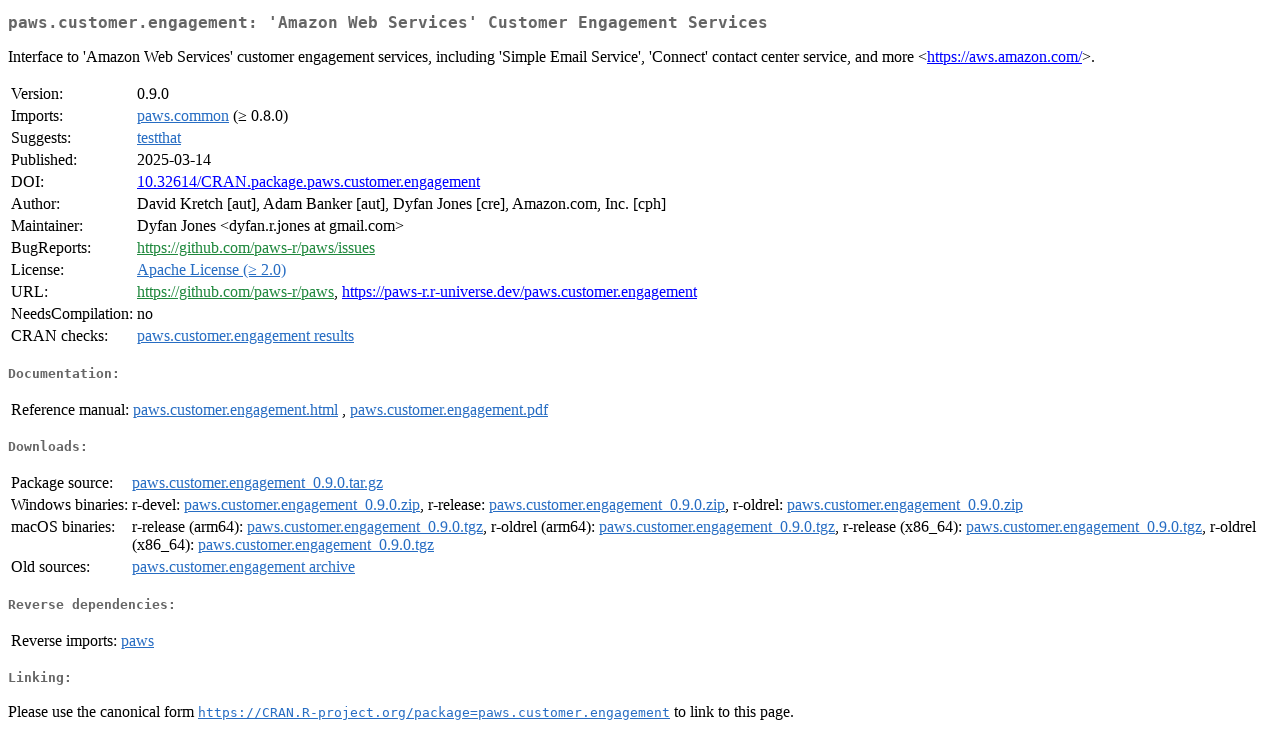

--- FILE ---
content_type: text/html
request_url: https://cran.uni-muenster.de/web/packages/paws.customer.engagement/index.html
body_size: 1626
content:
<!DOCTYPE html>
<html>
<head>
<title>CRAN: Package paws.customer.engagement</title>
<link rel="canonical" href="https://CRAN.R-project.org/package=paws.customer.engagement"/>
<link rel="stylesheet" type="text/css" href="../../CRAN_web.css" />
<meta http-equiv="Content-Type" content="text/html; charset=utf-8" />
<meta name="viewport" content="width=device-width, initial-scale=1.0, user-scalable=yes"/>
<meta name="citation_title" content="'Amazon Web Services' Customer Engagement Services [R package paws.customer.engagement version 0.9.0]" />
<meta name="citation_author1" content="David Kretch" />
<meta name="citation_author2" content="Adam Banker" />
<meta name="citation_publication_date" content="2025-03-14" />
<meta name="citation_public_url" content="https://CRAN.R-project.org/package=paws.customer.engagement" />
<meta name="DC.identifier" content="https://CRAN.R-project.org/package=paws.customer.engagement" />
<meta name="DC.publisher" content="Comprehensive R Archive Network (CRAN)" />
<meta name="twitter:card" content="summary" />
<meta property="og:title" content="paws.customer.engagement: 'Amazon Web Services' Customer Engagement Services" />
<meta property="og:description" content="Interface to 'Amazon Web Services' customer engagement services, including 'Simple Email Service', 'Connect' contact center service, and more &amp;lt;&lt;a href=&quot;https://aws.amazon.com/&quot; target=&quot;_top&quot;&gt;https://aws.amazon.com/&lt;/a&gt;&amp;gt;." />
<meta property="og:image" content="https://CRAN.R-project.org/CRANlogo.png" />
<meta property="og:type" content="website" />
<meta property="og:url" content="https://CRAN.R-project.org/package=paws.customer.engagement" />
<style type="text/css">
  table td { vertical-align: top; }
</style>
</head>
<body>
<div class="container">
<h2>paws.customer.engagement: 'Amazon Web Services' Customer Engagement Services</h2>
<p>Interface to 'Amazon Web Services' customer engagement
    services, including 'Simple Email Service', 'Connect' contact center
    service, and more &lt;<a href="https://aws.amazon.com/" target="_top">https://aws.amazon.com/</a>&gt;.</p>
<table>
<tr>
<td>Version:</td>
<td>0.9.0</td>
</tr>
<tr>
<td>Imports:</td>
<td><a href="../paws.common/index.html"><span class="CRAN">paws.common</span></a> (&ge; 0.8.0)</td>
</tr>
<tr>
<td>Suggests:</td>
<td><a href="../testthat/index.html"><span class="CRAN">testthat</span></a></td>
</tr>
<tr>
<td>Published:</td>
<td>2025-03-14</td>
</tr>
<tr>
<td>DOI:</td>
<td><a href="https://doi.org/10.32614/CRAN.package.paws.customer.engagement">10.32614/CRAN.package.paws.customer.engagement</a></td>
</tr>
<tr>
<td>Author:</td>
<td>David Kretch [aut],
  Adam Banker [aut],
  Dyfan Jones [cre],
  Amazon.com, Inc. [cph]</td>
</tr>
<tr>
<td>Maintainer:</td>
<td>Dyfan Jones  &#x3c;&#x64;&#x79;&#x66;&#x61;&#x6e;&#x2e;&#x72;&#x2e;&#x6a;&#x6f;&#x6e;&#x65;&#x73;&#x20;&#x61;&#x74;&#x20;&#x67;&#x6d;&#x61;&#x69;&#x6c;&#x2e;&#x63;&#x6f;&#x6d;&#x3e;</td>
</tr>
<tr>
<td>BugReports:</td>
<td><a href="https://github.com/paws-r/paws/issues" target="_top"><span class="GitHub">https://github.com/paws-r/paws/issues</span></a></td>
</tr>
<tr>
<td>License:</td>
<td><a href="https://www.apache.org/licenses/LICENSE-2.0"><span class="CRAN">Apache License (&ge; 2.0)</span></a></td>
</tr>
<tr>
<td>URL:</td>
<td><a href="https://github.com/paws-r/paws" target="_top"><span class="GitHub">https://github.com/paws-r/paws</span></a>,
<a href="https://paws-r.r-universe.dev/paws.customer.engagement" target="_top">https://paws-r.r-universe.dev/paws.customer.engagement</a></td>
</tr>
<tr>
<td>NeedsCompilation:</td>
<td>no</td>
</tr>
<tr>
<td>CRAN&nbsp;checks:</td>
<td><a href="../../checks/check_results_paws.customer.engagement.html"><span class="CRAN">paws.customer.engagement results</span></a></td>
</tr>
</table>
<h4>Documentation:</h4>
<table>
<tr>
<td>Reference&nbsp;manual:</td>
<td>
 <a href="refman/paws.customer.engagement.html"><span class="CRAN">paws.customer.engagement.html</span></a> ,  <a href="paws.customer.engagement.pdf"><span class="CRAN">paws.customer.engagement.pdf</span></a> 
</td>
</tr>
</table>
<h4>Downloads:</h4>
<table>
<tr>
<td> Package&nbsp;source: </td>
<td> <a href="../../../src/contrib/paws.customer.engagement_0.9.0.tar.gz"> <span class="CRAN"> paws.customer.engagement_0.9.0.tar.gz </span> </a> </td>
</tr>
<tr>
<td> Windows&nbsp;binaries: </td>
<td> r-devel: <a href="../../../bin/windows/contrib/4.6/paws.customer.engagement_0.9.0.zip"><span class="CRAN">paws.customer.engagement_0.9.0.zip</span></a>, r-release: <a href="../../../bin/windows/contrib/4.5/paws.customer.engagement_0.9.0.zip"><span class="CRAN">paws.customer.engagement_0.9.0.zip</span></a>, r-oldrel: <a href="../../../bin/windows/contrib/4.4/paws.customer.engagement_0.9.0.zip"><span class="CRAN">paws.customer.engagement_0.9.0.zip</span></a> </td>
</tr>
<tr>
<td> macOS&nbsp;binaries: </td>
<td> r-release (arm64): <a href="../../../bin/macosx/big-sur-arm64/contrib/4.5/paws.customer.engagement_0.9.0.tgz"><span class="CRAN">paws.customer.engagement_0.9.0.tgz</span></a>, r-oldrel (arm64): <a href="../../../bin/macosx/big-sur-arm64/contrib/4.4/paws.customer.engagement_0.9.0.tgz"><span class="CRAN">paws.customer.engagement_0.9.0.tgz</span></a>, r-release (x86_64): <a href="../../../bin/macosx/big-sur-x86_64/contrib/4.5/paws.customer.engagement_0.9.0.tgz"><span class="CRAN">paws.customer.engagement_0.9.0.tgz</span></a>, r-oldrel (x86_64): <a href="../../../bin/macosx/big-sur-x86_64/contrib/4.4/paws.customer.engagement_0.9.0.tgz"><span class="CRAN">paws.customer.engagement_0.9.0.tgz</span></a> </td>
</tr>
<tr>
<td> Old&nbsp;sources: </td>
<td> <a href="https://CRAN.R-project.org/src/contrib/Archive/paws.customer.engagement"> <span class="CRAN"> paws.customer.engagement archive </span> </a> </td>
</tr>
</table>
<h4>Reverse dependencies:</h4>
<table>
<tr>
<td>Reverse&nbsp;imports:</td>
<td><a href="../paws/index.html"><span class="CRAN">paws</span></a></td>
</tr>
</table>
<h4>Linking:</h4>
<p>Please use the canonical form
<a href="https://CRAN.R-project.org/package=paws.customer.engagement"><span class="CRAN"><samp>https://CRAN.R-project.org/package=paws.customer.engagement</samp></span></a>
to link to this page.</p>
</div>
</body>
</html>
